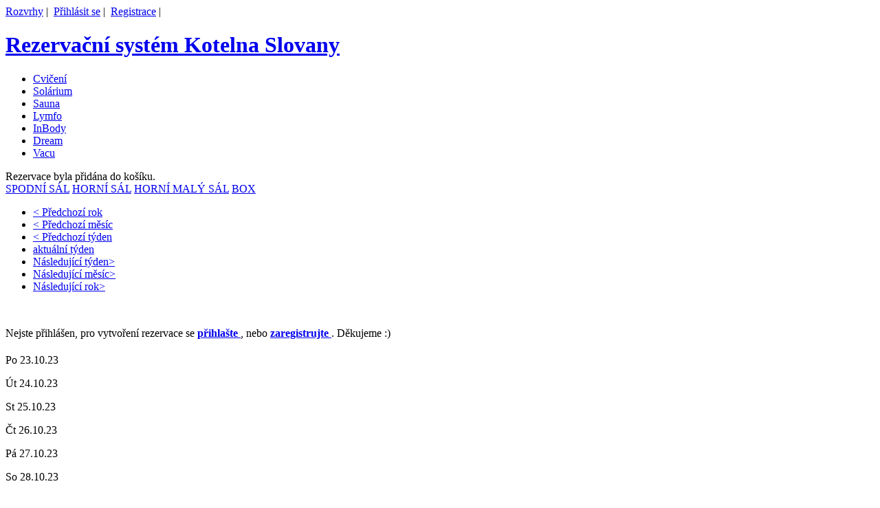

--- FILE ---
content_type: text/html; charset=UTF-8
request_url: https://kotelnaslovany.cz/index.php?r=rozvrh&pondeli=1698620400&den=&kategorie=1&user=&mistnost=7&rozvrh=&trener=&tyden=-1
body_size: 5360
content:


<!DOCTYPE html PUBLIC "-//W3C//DTD XHTML 1.0 Transitional//EN" "http://www.w3.org/TR/xhtml1/DTD/xhtml1-transitional.dtd">
<!-- <html xmlns="http://www.w3.org/1999/xhtml" xml:lang="cs" lang="cs"> -->
<html xmlns:og="http://ogp.me/ns#"
	xmlns:fb="https://www.facebook.com/2008/fbml" lang="cs">

<head>
<meta http-equiv="Content-Type" content="text/html; charset=utf-8" />


<link rel="stylesheet" type="text/css" href="/assets/20f778db/jui/css/base/jquery-ui.css" />
<script type="text/javascript" src="/assets/20f778db/jquery.min.js"></script>
<title>Kotelna Slovany</title>

<meta name="description" content="Kotelna Slovany" />
<meta name="keywords"
	content="Kotelna Slovany, H.E.A.T., zumba, pilates, vacushape, inbody" />
<meta name="author" content="Lukáš Jeřábek" />
<meta name="robots" content="index, follow" />
<meta name="description"
	content="Kotelna Slovany - plzeňské fitko s příjemným prostředím a bohatou nabídkou cvičení, sportů a služeb. Najdete u nás vše - od populárních H.E.A.T.ů přes Zumbu až po box." />

		<meta property="og:title"
	content="Rozvrhy Kotelna Slovany - Spodní sál" />
				<meta property="og:description"
	content="Plzeňské fitko s příjemným prostředím a bohatou nabídkou cvičení, sportů a služeb." />
				<meta property="og:image"
	content="http://kotelnaslovany.cz/images/fb-logo.png" />
		


<link rel="shortcut icon" href="/favicon.ico" type="image/x-icon" />

<link rel="stylesheet" type="text/css"
	href="/css/bootstrap.min.css" />


<link rel="stylesheet" type="text/css"
	href="/css/black/layout.css?20191211aaa" />
<link rel="stylesheet" type="text/css"
	href="/css/black/kotelna.css" />
<link rel="stylesheet" type="text/css"
	href="/css/black/gridview.css?20181128" />
<link rel="stylesheet" type="text/css"
	href="/css/black/touchTouch.css" />

<link rel="stylesheet" type="text/css"
	href="/css/black/form.css?20181105" />

<link rel="stylesheet" type="text/css"
	href="/css/black/formnastaveni.css" />

<link rel="stylesheet" type="text/css"
	href="/css/black/users.css" />
<link rel="stylesheet" type="text/css"
	href="/css/black/tablist.css" />
<link rel="stylesheet" type="text/css"
	href="/css/black/rozvrh.css" />






<script
	src="/js/touchTouch.jquery.js"></script>
<script
	src="/js/jquery.bxslider.min.js"></script>


	<script>
	  (function(i,s,o,g,r,a,m){i['GoogleAnalyticsObject']=r;i[r]=i[r]||function(){
	  (i[r].q=i[r].q||[]).push(arguments)},i[r].l=1*new Date();a=s.createElement(o),
	  m=s.getElementsByTagName(o)[0];a.async=1;a.src=g;m.parentNode.insertBefore(a,m)
	  })(window,document,'script','//www.google-analytics.com/analytics.js','ga');
	
	  ga('create', 'UA-52274857-1', 'kotelnaslovany.cz');
	  ga('send', 'pageview');
	
	</script>





</head>

<body>


		<header class=" header-area menu-bg ">
	<div class="container">
		<div class="row">
			<div class="col-xs-7 col-sm-4 col-md-2">
				<!-- Header logo -->
				<div class="logo">
					<a class="smooth-scroll" href="/"> <img
						src="/images/logo.png" alt=""></a>
				</div>
			</div>
					</div>
	</div>
	</header>





	







	
		
	

	
	
	
	
	
	
	
	
	
	
	
	
	
	


	<div id="topline">

		<div id="topmenu">
			<a
				href="/index.php?r=rozvrh/index">Rozvrhy</a>&nbsp;|&nbsp; 		
		
										
									<a
				href="/index.php?r=site/login">Přihlásit
				se</a>&nbsp;|&nbsp; <a
				href="/index.php?r=site/registrace">Registrace</a>&nbsp;|&nbsp;
				
				
			
				

							

		</div>


	</div>
	<div id="main">
		<!--		<div id="header">

			</div> <!-- <div id="header"> -->
		<div id="container">
		
			<!-- <div id="left_column"> -->
			<div id="center_column">
				<div id="header">
					<h1>
						<a
							href="/index.php?r=rozvrh&kategorie=1&mistnost=7">
							Rezervační systém Kotelna Slovany </a>
					</h1>
				</div>

				<div id="content2">
				
<div id="content">

	
	
	<ul class="tablistrozvrh" id="yw0">
<li class="active"><a href="/index.php?r=rozvrh&amp;pondeli=1698012000&amp;den=&amp;all=1">Cvičení</a></li>
<li class=""><a href="/index.php?r=rozvrh&amp;pondeli=1698012000&amp;den=&amp;kategorie=4">Solárium</a></li>
<li class=""><a href="/index.php?r=rozvrh&amp;pondeli=1698012000&amp;den=&amp;kategorie=5">Sauna</a></li>
<li class=""><a href="/index.php?r=rozvrh&amp;pondeli=1698012000&amp;den=&amp;kategorie=8">Lymfo</a></li>
<li class=""><a href="/index.php?r=rozvrh&amp;pondeli=1698012000&amp;den=&amp;kategorie=9">InBody</a></li>
<li class=""><a href="/index.php?r=rozvrh&amp;pondeli=1698012000&amp;den=&amp;rozvrh=6768">Dream</a></li>
<li class=""><a href="/index.php?r=rozvrh&amp;pondeli=1698012000&amp;den=&amp;rozvrh=14251">Vacu</a></li>
</ul>
	


   <div id="dialogCart">
        <div class="divForCart">
        	Rezervace byla přidána do košíku.  
        </div>
	    </div>	










<a class="odkazRozvrhBlog active" href="/index.php?r=rozvrh&amp;pondeli=1698012000&amp;den=&amp;kategorie=1&amp;mistnost=7">SPODNÍ SÁL</a> <a class="odkazRozvrhBlog " href="/index.php?r=rozvrh&amp;pondeli=1698012000&amp;den=&amp;kategorie=1&amp;mistnost=8">HORNÍ SÁL</a> <a class="odkazRozvrhBlog " href="/index.php?r=rozvrh&amp;pondeli=1698012000&amp;den=&amp;kategorie=1&amp;mistnost=19">HORNÍ MALÝ SÁL</a> <a class="odkazRozvrhBlog " href="/index.php?r=rozvrh&amp;pondeli=1698012000&amp;den=&amp;kategorie=1&amp;mistnost=17">BOX</a> <br clear='all' />









<ul class="navigace">
	<li><a title="předchozí rok"
		href="/index.php?r=rozvrh&pondeli=1698012000&den=&kategorie=1&user=&mistnost=7&rozvrh=&trener=&rok=-1">&lt;
			Předchozí rok</a>
	</li>
	<li><a title="předchozí měsíc"
		href="/index.php?r=rozvrh&pondeli=1698012000&den=&kategorie=1&user=&mistnost=7&rozvrh=&trener=&mesic=-1">&lt;
			Předchozí měsíc</a>
	</li>
	<li><a title="předchozí týden"
		href="/index.php?r=rozvrh&pondeli=1698012000&den=&kategorie=1&user=&mistnost=7&rozvrh=&trener=&tyden=-1">&lt;
			Předchozí týden</a>
	</li>
	<li><a title="aktuální týden"
		href="/index.php?r=rozvrh&pondeli=1769382000&den=&kategorie=1&user=&mistnost=7&rozvrh=&trener=">aktuální
			týden</a></li>
	<li><a title="následující týden"
		href="/index.php?r=rozvrh&pondeli=1698012000&den=&kategorie=1&user=&mistnost=7&rozvrh=&trener=&tyden=1">Následující
			týden&gt;</a>
	</li>
	<li><a title="následující měsíc"
		href="/index.php?r=rozvrh&pondeli=1698012000&den=&kategorie=1&user=&mistnost=7&rozvrh=&trener=&mesic=1">Následující
			měsíc&gt;</a>
	</li>
	<li><a title="následující rok"
		href="/index.php?r=rozvrh&pondeli=1698012000&den=&kategorie=1&user=&mistnost=7&rozvrh=&trener=&rok=1">Následující
			rok&gt;</a>
	</li>

</ul>
<br />
				 	<p class="napoveda" >
	Nejste přihlášen, pro vytvoření rezervace se <a
		href="/index.php?r=site/login"><b>přihlašte</b>
	</a>, nebo <a
		href="/index.php?r=site/registrace"><b>zaregistrujte</b>
	</a>. Děkujeme :)
</p>


				 	



<div class="hodiny">
<!-- 
	<table class="hodinyrozvrh">
		<tr>
			<th class="bunka top first">čas/den</th>

						<th class="bunka top"><b>Po</b> 23.10.23			</th>
						<th class="bunka top"><b>Út</b> 24.10.23			</th>
						<th class="bunka top"><b>St</b> 25.10.23			</th>
						<th class="bunka top"><b>Čt</b> 26.10.23			</th>
						<th class="bunka top"><b>Pá</b> 27.10.23			</th>
						<th class="bunka top"><b>So</b> 28.10.23			</th>
						<th class="bunka top"><b>Ne</b> 29.10.23			</th>
			
		</tr>




				<tr>
			<th class="bunka first">6:00-7:00			</th>
						<td class="bunka"></td>
						<td class="bunka"></td>
						<td class="bunka"></td>
						<td class="bunka"></td>
						<td class="bunka"></td>
						<td class="bunka"></td>
						<td class="bunka"></td>
			
		</tr>
				<tr>
			<th class="bunka first">7:00-8:00			</th>
						<td class="bunka"></td>
						<td class="bunka"></td>
						<td class="bunka"></td>
						<td class="bunka"></td>
						<td class="bunka"></td>
						<td class="bunka"></td>
						<td class="bunka"></td>
			
		</tr>
				<tr>
			<th class="bunka first">8:00-9:00			</th>
						<td class="bunka"></td>
						<td class="bunka"></td>
						<td class="bunka"></td>
						<td class="bunka"></td>
						<td class="bunka"></td>
						<td class="bunka"></td>
						<td class="bunka"></td>
			
		</tr>
				<tr>
			<th class="bunka first">9:00-10:00			</th>
						<td class="bunka"></td>
						<td class="bunka"></td>
						<td class="bunka"></td>
						<td class="bunka"></td>
						<td class="bunka"></td>
						<td class="bunka"></td>
						<td class="bunka"></td>
			
		</tr>
				<tr>
			<th class="bunka first">10:00-11:00			</th>
						<td class="bunka"></td>
						<td class="bunka"></td>
						<td class="bunka"></td>
						<td class="bunka"></td>
						<td class="bunka"></td>
						<td class="bunka"></td>
						<td class="bunka"></td>
			
		</tr>
				<tr>
			<th class="bunka first">11:00-12:00			</th>
						<td class="bunka"></td>
						<td class="bunka"></td>
						<td class="bunka"></td>
						<td class="bunka"></td>
						<td class="bunka"></td>
						<td class="bunka"></td>
						<td class="bunka"></td>
			
		</tr>
				<tr>
			<th class="bunka first">12:00-13:00			</th>
						<td class="bunka"></td>
						<td class="bunka"></td>
						<td class="bunka"></td>
						<td class="bunka"></td>
						<td class="bunka"></td>
						<td class="bunka"></td>
						<td class="bunka"></td>
			
		</tr>
				<tr>
			<th class="bunka first">13:00-14:00			</th>
						<td class="bunka"></td>
						<td class="bunka"></td>
						<td class="bunka"></td>
						<td class="bunka"></td>
						<td class="bunka"></td>
						<td class="bunka"></td>
						<td class="bunka"></td>
			
		</tr>
				<tr>
			<th class="bunka first">14:00-15:00			</th>
						<td class="bunka"></td>
						<td class="bunka"></td>
						<td class="bunka"></td>
						<td class="bunka"></td>
						<td class="bunka"></td>
						<td class="bunka"></td>
						<td class="bunka"></td>
			
		</tr>
				<tr>
			<th class="bunka first">15:00-16:00			</th>
						<td class="bunka"></td>
						<td class="bunka"></td>
						<td class="bunka"></td>
						<td class="bunka"></td>
						<td class="bunka"></td>
						<td class="bunka"></td>
						<td class="bunka"></td>
			
		</tr>
				<tr>
			<th class="bunka first">16:00-17:00			</th>
						<td class="bunka"></td>
						<td class="bunka"></td>
						<td class="bunka"></td>
						<td class="bunka"></td>
						<td class="bunka"></td>
						<td class="bunka"></td>
						<td class="bunka"></td>
			
		</tr>
				<tr>
			<th class="bunka first">17:00-18:00			</th>
						<td class="bunka"></td>
						<td class="bunka"></td>
						<td class="bunka"></td>
						<td class="bunka"></td>
						<td class="bunka"></td>
						<td class="bunka"></td>
						<td class="bunka"></td>
			
		</tr>
				<tr>
			<th class="bunka first">18:00-19:00			</th>
						<td class="bunka"></td>
						<td class="bunka"></td>
						<td class="bunka"></td>
						<td class="bunka"></td>
						<td class="bunka"></td>
						<td class="bunka"></td>
						<td class="bunka"></td>
			
		</tr>
				<tr>
			<th class="bunka first">19:00-20:00			</th>
						<td class="bunka"></td>
						<td class="bunka"></td>
						<td class="bunka"></td>
						<td class="bunka"></td>
						<td class="bunka"></td>
						<td class="bunka"></td>
						<td class="bunka"></td>
			
		</tr>
				<tr>
			<th class="bunka first">20:00-21:00			</th>
						<td class="bunka"></td>
						<td class="bunka"></td>
						<td class="bunka"></td>
						<td class="bunka"></td>
						<td class="bunka"></td>
						<td class="bunka"></td>
						<td class="bunka"></td>
			
		</tr>
				<tr>
			<th class="bunka first">21:00-22:00			</th>
						<td class="bunka"></td>
						<td class="bunka"></td>
						<td class="bunka"></td>
						<td class="bunka"></td>
						<td class="bunka"></td>
						<td class="bunka"></td>
						<td class="bunka"></td>
			
		</tr>
			</table>
 -->

	<div title="01.01.1970 01:00"
	class="rozvrhHeaderCell " 
	style="height: 34px; line-height: 28px; width: 114px; left:78px; top:0px;">
	Po 23.10.23</div>
<div title="01.01.1970 01:00"
	class="rozvrhHeaderCell " 
	style="height: 34px; line-height: 28px; width: 114px; left:195px; top:0px;">
	Út 24.10.23</div>
<div title="01.01.1970 01:00"
	class="rozvrhHeaderCell " 
	style="height: 34px; line-height: 28px; width: 114px; left:312px; top:0px;">
	St 25.10.23</div>
<div title="01.01.1970 01:00"
	class="rozvrhHeaderCell " 
	style="height: 34px; line-height: 28px; width: 114px; left:429px; top:0px;">
	Čt 26.10.23</div>
<div title="01.01.1970 01:00"
	class="rozvrhHeaderCell " 
	style="height: 34px; line-height: 28px; width: 114px; left:546px; top:0px;">
	Pá 27.10.23</div>
<div title="01.01.1970 01:00"
	class="rozvrhHeaderCell " 
	style="height: 34px; line-height: 28px; width: 114px; left:663px; top:0px;">
	So 28.10.23</div>
<div title="01.01.1970 01:00"
	class="rozvrhHeaderCell " 
	style="height: 34px; line-height: 28px; width: 114px; left:780px; top:0px;">
	Ne 29.10.23</div>
<div title="01.01.1970 01:00"
	class="rozvrhHeaderCell " 
	style="height: 42px; line-height: 40px; width: 76px; left:0px; top:36px;">
	6:00-7:00</div>
<div title="01.01.1970 01:00"
	class="rozvrhHeaderCell " 
	style="height: 42px; line-height: 40px; width: 76px; left:0px; top:82px;">
	7:00-8:00</div>
<div title="01.01.1970 01:00"
	class="rozvrhHeaderCell " 
	style="height: 42px; line-height: 40px; width: 76px; left:0px; top:128px;">
	8:00-9:00</div>
<div title="01.01.1970 01:00"
	class="rozvrhHeaderCell " 
	style="height: 42px; line-height: 40px; width: 76px; left:0px; top:174px;">
	9:00-10:00</div>
<div title="01.01.1970 01:00"
	class="rozvrhHeaderCell " 
	style="height: 42px; line-height: 40px; width: 76px; left:0px; top:220px;">
	10:00-11:00</div>
<div title="01.01.1970 01:00"
	class="rozvrhHeaderCell " 
	style="height: 42px; line-height: 40px; width: 76px; left:0px; top:266px;">
	11:00-12:00</div>
<div title="01.01.1970 01:00"
	class="rozvrhHeaderCell " 
	style="height: 42px; line-height: 40px; width: 76px; left:0px; top:312px;">
	12:00-13:00</div>
<div title="01.01.1970 01:00"
	class="rozvrhHeaderCell " 
	style="height: 42px; line-height: 40px; width: 76px; left:0px; top:358px;">
	13:00-14:00</div>
<div title="01.01.1970 01:00"
	class="rozvrhHeaderCell " 
	style="height: 42px; line-height: 40px; width: 76px; left:0px; top:404px;">
	14:00-15:00</div>
<div title="01.01.1970 01:00"
	class="rozvrhHeaderCell " 
	style="height: 42px; line-height: 40px; width: 76px; left:0px; top:450px;">
	15:00-16:00</div>
<div title="01.01.1970 01:00"
	class="rozvrhHeaderCell " 
	style="height: 42px; line-height: 40px; width: 76px; left:0px; top:496px;">
	16:00-17:00</div>
<div title="01.01.1970 01:00"
	class="rozvrhHeaderCell " 
	style="height: 42px; line-height: 40px; width: 76px; left:0px; top:542px;">
	17:00-18:00</div>
<div title="01.01.1970 01:00"
	class="rozvrhHeaderCell " 
	style="height: 42px; line-height: 40px; width: 76px; left:0px; top:588px;">
	18:00-19:00</div>
<div title="01.01.1970 01:00"
	class="rozvrhHeaderCell " 
	style="height: 42px; line-height: 40px; width: 76px; left:0px; top:634px;">
	19:00-20:00</div>
<div title="01.01.1970 01:00"
	class="rozvrhHeaderCell " 
	style="height: 42px; line-height: 40px; width: 76px; left:0px; top:679px;">
	20:00-21:00</div>
<div title="01.01.1970 01:00"
	class="rozvrhHeaderCell " 
	style="height: 42px; line-height: 40px; width: 76px; left:0px; top:725px;">
	21:00-22:00</div>




	<div title="23.10.2023 06:00"
	class="rozvrhGridCell " 
	id="1698033600"
	style="height: 42px;  width: 114px; left:78px; top:36px;">
</div>
<div title="23.10.2023 07:00"
	class="rozvrhGridCell " 
	id="1698037200"
	style="height: 42px;  width: 114px; left:78px; top:82px;">
</div>
<div title="23.10.2023 08:00"
	class="rozvrhGridCell " 
	id="1698040800"
	style="height: 42px;  width: 114px; left:78px; top:128px;">
</div>
<div title="23.10.2023 09:00"
	class="rozvrhGridCell " 
	id="1698044400"
	style="height: 42px;  width: 114px; left:78px; top:174px;">
</div>
<div title="23.10.2023 10:00"
	class="rozvrhGridCell " 
	id="1698048000"
	style="height: 42px;  width: 114px; left:78px; top:220px;">
</div>
<div title="23.10.2023 11:00"
	class="rozvrhGridCell " 
	id="1698051600"
	style="height: 42px;  width: 114px; left:78px; top:266px;">
</div>
<div title="23.10.2023 12:00"
	class="rozvrhGridCell " 
	id="1698055200"
	style="height: 42px;  width: 114px; left:78px; top:312px;">
</div>
<div title="23.10.2023 13:00"
	class="rozvrhGridCell " 
	id="1698058800"
	style="height: 42px;  width: 114px; left:78px; top:358px;">
</div>
<div title="23.10.2023 14:00"
	class="rozvrhGridCell " 
	id="1698062400"
	style="height: 42px;  width: 114px; left:78px; top:404px;">
</div>
<div title="23.10.2023 15:00"
	class="rozvrhGridCell " 
	id="1698066000"
	style="height: 42px;  width: 114px; left:78px; top:449px;">
</div>
<div title="23.10.2023 16:00"
	class="rozvrhGridCell " 
	id="1698069600"
	style="height: 42px;  width: 114px; left:78px; top:495px;">
</div>
<div title="23.10.2023 17:00"
	class="rozvrhGridCell " 
	id="1698073200"
	style="height: 42px;  width: 114px; left:78px; top:541px;">
</div>
<div title="23.10.2023 18:00"
	class="rozvrhGridCell " 
	id="1698076800"
	style="height: 42px;  width: 114px; left:78px; top:587px;">
</div>
<div title="23.10.2023 19:00"
	class="rozvrhGridCell " 
	id="1698080400"
	style="height: 42px;  width: 114px; left:78px; top:633px;">
</div>
<div title="23.10.2023 20:00"
	class="rozvrhGridCell " 
	id="1698084000"
	style="height: 42px;  width: 114px; left:78px; top:679px;">
</div>
<div title="23.10.2023 21:00"
	class="rozvrhGridCell " 
	id="1698087600"
	style="height: 42px;  width: 114px; left:78px; top:725px;">
</div>
<div title="24.10.2023 06:00"
	class="rozvrhGridCell " 
	id="1698120000"
	style="height: 42px;  width: 114px; left:195px; top:36px;">
</div>
<div title="24.10.2023 07:00"
	class="rozvrhGridCell " 
	id="1698123600"
	style="height: 42px;  width: 114px; left:195px; top:82px;">
</div>
<div title="24.10.2023 08:00"
	class="rozvrhGridCell " 
	id="1698127200"
	style="height: 42px;  width: 114px; left:195px; top:128px;">
</div>
<div title="24.10.2023 09:00"
	class="rozvrhGridCell " 
	id="1698130800"
	style="height: 42px;  width: 114px; left:195px; top:174px;">
</div>
<div title="24.10.2023 10:00"
	class="rozvrhGridCell " 
	id="1698134400"
	style="height: 42px;  width: 114px; left:195px; top:220px;">
</div>
<div title="24.10.2023 11:00"
	class="rozvrhGridCell " 
	id="1698138000"
	style="height: 42px;  width: 114px; left:195px; top:266px;">
</div>
<div title="24.10.2023 12:00"
	class="rozvrhGridCell " 
	id="1698141600"
	style="height: 42px;  width: 114px; left:195px; top:312px;">
</div>
<div title="24.10.2023 13:00"
	class="rozvrhGridCell " 
	id="1698145200"
	style="height: 42px;  width: 114px; left:195px; top:358px;">
</div>
<div title="24.10.2023 14:00"
	class="rozvrhGridCell " 
	id="1698148800"
	style="height: 42px;  width: 114px; left:195px; top:404px;">
</div>
<div title="24.10.2023 15:00"
	class="rozvrhGridCell " 
	id="1698152400"
	style="height: 42px;  width: 114px; left:195px; top:449px;">
</div>
<div title="24.10.2023 16:00"
	class="rozvrhGridCell " 
	id="1698156000"
	style="height: 42px;  width: 114px; left:195px; top:495px;">
</div>
<div title="24.10.2023 17:00"
	class="rozvrhGridCell " 
	id="1698159600"
	style="height: 42px;  width: 114px; left:195px; top:541px;">
</div>
<div title="24.10.2023 18:00"
	class="rozvrhGridCell " 
	id="1698163200"
	style="height: 42px;  width: 114px; left:195px; top:587px;">
</div>
<div title="24.10.2023 19:00"
	class="rozvrhGridCell " 
	id="1698166800"
	style="height: 42px;  width: 114px; left:195px; top:633px;">
</div>
<div title="24.10.2023 20:00"
	class="rozvrhGridCell " 
	id="1698170400"
	style="height: 42px;  width: 114px; left:195px; top:679px;">
</div>
<div title="24.10.2023 21:00"
	class="rozvrhGridCell " 
	id="1698174000"
	style="height: 42px;  width: 114px; left:195px; top:725px;">
</div>
<div title="25.10.2023 06:00"
	class="rozvrhGridCell " 
	id="1698206400"
	style="height: 42px;  width: 114px; left:312px; top:36px;">
</div>
<div title="25.10.2023 07:00"
	class="rozvrhGridCell " 
	id="1698210000"
	style="height: 42px;  width: 114px; left:312px; top:82px;">
</div>
<div title="25.10.2023 08:00"
	class="rozvrhGridCell " 
	id="1698213600"
	style="height: 42px;  width: 114px; left:312px; top:128px;">
</div>
<div title="25.10.2023 09:00"
	class="rozvrhGridCell " 
	id="1698217200"
	style="height: 42px;  width: 114px; left:312px; top:174px;">
</div>
<div title="25.10.2023 10:00"
	class="rozvrhGridCell " 
	id="1698220800"
	style="height: 42px;  width: 114px; left:312px; top:220px;">
</div>
<div title="25.10.2023 11:00"
	class="rozvrhGridCell " 
	id="1698224400"
	style="height: 42px;  width: 114px; left:312px; top:266px;">
</div>
<div title="25.10.2023 12:00"
	class="rozvrhGridCell " 
	id="1698228000"
	style="height: 42px;  width: 114px; left:312px; top:312px;">
</div>
<div title="25.10.2023 13:00"
	class="rozvrhGridCell " 
	id="1698231600"
	style="height: 42px;  width: 114px; left:312px; top:358px;">
</div>
<div title="25.10.2023 14:00"
	class="rozvrhGridCell " 
	id="1698235200"
	style="height: 42px;  width: 114px; left:312px; top:404px;">
</div>
<div title="25.10.2023 15:00"
	class="rozvrhGridCell " 
	id="1698238800"
	style="height: 42px;  width: 114px; left:312px; top:449px;">
</div>
<div title="25.10.2023 16:00"
	class="rozvrhGridCell " 
	id="1698242400"
	style="height: 42px;  width: 114px; left:312px; top:495px;">
</div>
<div title="25.10.2023 17:00"
	class="rozvrhGridCell " 
	id="1698246000"
	style="height: 42px;  width: 114px; left:312px; top:541px;">
</div>
<div title="25.10.2023 18:00"
	class="rozvrhGridCell " 
	id="1698249600"
	style="height: 42px;  width: 114px; left:312px; top:587px;">
</div>
<div title="25.10.2023 19:00"
	class="rozvrhGridCell " 
	id="1698253200"
	style="height: 42px;  width: 114px; left:312px; top:633px;">
</div>
<div title="25.10.2023 20:00"
	class="rozvrhGridCell " 
	id="1698256800"
	style="height: 42px;  width: 114px; left:312px; top:679px;">
</div>
<div title="25.10.2023 21:00"
	class="rozvrhGridCell " 
	id="1698260400"
	style="height: 42px;  width: 114px; left:312px; top:725px;">
</div>
<div title="26.10.2023 06:00"
	class="rozvrhGridCell " 
	id="1698292800"
	style="height: 42px;  width: 114px; left:429px; top:36px;">
</div>
<div title="26.10.2023 07:00"
	class="rozvrhGridCell " 
	id="1698296400"
	style="height: 42px;  width: 114px; left:429px; top:82px;">
</div>
<div title="26.10.2023 08:00"
	class="rozvrhGridCell " 
	id="1698300000"
	style="height: 42px;  width: 114px; left:429px; top:128px;">
</div>
<div title="26.10.2023 09:00"
	class="rozvrhGridCell " 
	id="1698303600"
	style="height: 42px;  width: 114px; left:429px; top:174px;">
</div>
<div title="26.10.2023 10:00"
	class="rozvrhGridCell " 
	id="1698307200"
	style="height: 42px;  width: 114px; left:429px; top:220px;">
</div>
<div title="26.10.2023 11:00"
	class="rozvrhGridCell " 
	id="1698310800"
	style="height: 42px;  width: 114px; left:429px; top:266px;">
</div>
<div title="26.10.2023 12:00"
	class="rozvrhGridCell " 
	id="1698314400"
	style="height: 42px;  width: 114px; left:429px; top:312px;">
</div>
<div title="26.10.2023 13:00"
	class="rozvrhGridCell " 
	id="1698318000"
	style="height: 42px;  width: 114px; left:429px; top:358px;">
</div>
<div title="26.10.2023 14:00"
	class="rozvrhGridCell " 
	id="1698321600"
	style="height: 42px;  width: 114px; left:429px; top:404px;">
</div>
<div title="26.10.2023 15:00"
	class="rozvrhGridCell " 
	id="1698325200"
	style="height: 42px;  width: 114px; left:429px; top:449px;">
</div>
<div title="26.10.2023 16:00"
	class="rozvrhGridCell " 
	id="1698328800"
	style="height: 42px;  width: 114px; left:429px; top:495px;">
</div>
<div title="26.10.2023 17:00"
	class="rozvrhGridCell " 
	id="1698332400"
	style="height: 42px;  width: 114px; left:429px; top:541px;">
</div>
<div title="26.10.2023 18:00"
	class="rozvrhGridCell " 
	id="1698336000"
	style="height: 42px;  width: 114px; left:429px; top:587px;">
</div>
<div title="26.10.2023 19:00"
	class="rozvrhGridCell " 
	id="1698339600"
	style="height: 42px;  width: 114px; left:429px; top:633px;">
</div>
<div title="26.10.2023 20:00"
	class="rozvrhGridCell " 
	id="1698343200"
	style="height: 42px;  width: 114px; left:429px; top:679px;">
</div>
<div title="26.10.2023 21:00"
	class="rozvrhGridCell " 
	id="1698346800"
	style="height: 42px;  width: 114px; left:429px; top:725px;">
</div>
<div title="27.10.2023 06:00"
	class="rozvrhGridCell " 
	id="1698379200"
	style="height: 42px;  width: 114px; left:546px; top:36px;">
</div>
<div title="27.10.2023 07:00"
	class="rozvrhGridCell " 
	id="1698382800"
	style="height: 42px;  width: 114px; left:546px; top:82px;">
</div>
<div title="27.10.2023 08:00"
	class="rozvrhGridCell " 
	id="1698386400"
	style="height: 42px;  width: 114px; left:546px; top:128px;">
</div>
<div title="27.10.2023 09:00"
	class="rozvrhGridCell " 
	id="1698390000"
	style="height: 42px;  width: 114px; left:546px; top:174px;">
</div>
<div title="27.10.2023 10:00"
	class="rozvrhGridCell " 
	id="1698393600"
	style="height: 42px;  width: 114px; left:546px; top:220px;">
</div>
<div title="27.10.2023 11:00"
	class="rozvrhGridCell " 
	id="1698397200"
	style="height: 42px;  width: 114px; left:546px; top:266px;">
</div>
<div title="27.10.2023 12:00"
	class="rozvrhGridCell " 
	id="1698400800"
	style="height: 42px;  width: 114px; left:546px; top:312px;">
</div>
<div title="27.10.2023 13:00"
	class="rozvrhGridCell " 
	id="1698404400"
	style="height: 42px;  width: 114px; left:546px; top:358px;">
</div>
<div title="27.10.2023 14:00"
	class="rozvrhGridCell " 
	id="1698408000"
	style="height: 42px;  width: 114px; left:546px; top:404px;">
</div>
<div title="27.10.2023 15:00"
	class="rozvrhGridCell " 
	id="1698411600"
	style="height: 42px;  width: 114px; left:546px; top:449px;">
</div>
<div title="27.10.2023 16:00"
	class="rozvrhGridCell " 
	id="1698415200"
	style="height: 42px;  width: 114px; left:546px; top:495px;">
</div>
<div title="27.10.2023 17:00"
	class="rozvrhGridCell " 
	id="1698418800"
	style="height: 42px;  width: 114px; left:546px; top:541px;">
</div>
<div title="27.10.2023 18:00"
	class="rozvrhGridCell " 
	id="1698422400"
	style="height: 42px;  width: 114px; left:546px; top:587px;">
</div>
<div title="27.10.2023 19:00"
	class="rozvrhGridCell " 
	id="1698426000"
	style="height: 42px;  width: 114px; left:546px; top:633px;">
</div>
<div title="27.10.2023 20:00"
	class="rozvrhGridCell " 
	id="1698429600"
	style="height: 42px;  width: 114px; left:546px; top:679px;">
</div>
<div title="27.10.2023 21:00"
	class="rozvrhGridCell " 
	id="1698433200"
	style="height: 42px;  width: 114px; left:546px; top:725px;">
</div>
<div title="28.10.2023 06:00"
	class="rozvrhGridCell " 
	id="1698465600"
	style="height: 42px;  width: 114px; left:663px; top:36px;">
</div>
<div title="28.10.2023 07:00"
	class="rozvrhGridCell " 
	id="1698469200"
	style="height: 42px;  width: 114px; left:663px; top:82px;">
</div>
<div title="28.10.2023 08:00"
	class="rozvrhGridCell " 
	id="1698472800"
	style="height: 42px;  width: 114px; left:663px; top:128px;">
</div>
<div title="28.10.2023 09:00"
	class="rozvrhGridCell " 
	id="1698476400"
	style="height: 42px;  width: 114px; left:663px; top:174px;">
</div>
<div title="28.10.2023 10:00"
	class="rozvrhGridCell " 
	id="1698480000"
	style="height: 42px;  width: 114px; left:663px; top:220px;">
</div>
<div title="28.10.2023 11:00"
	class="rozvrhGridCell " 
	id="1698483600"
	style="height: 42px;  width: 114px; left:663px; top:266px;">
</div>
<div title="28.10.2023 12:00"
	class="rozvrhGridCell " 
	id="1698487200"
	style="height: 42px;  width: 114px; left:663px; top:312px;">
</div>
<div title="28.10.2023 13:00"
	class="rozvrhGridCell " 
	id="1698490800"
	style="height: 42px;  width: 114px; left:663px; top:358px;">
</div>
<div title="28.10.2023 14:00"
	class="rozvrhGridCell " 
	id="1698494400"
	style="height: 42px;  width: 114px; left:663px; top:404px;">
</div>
<div title="28.10.2023 15:00"
	class="rozvrhGridCell " 
	id="1698498000"
	style="height: 42px;  width: 114px; left:663px; top:449px;">
</div>
<div title="28.10.2023 16:00"
	class="rozvrhGridCell " 
	id="1698501600"
	style="height: 42px;  width: 114px; left:663px; top:495px;">
</div>
<div title="28.10.2023 17:00"
	class="rozvrhGridCell " 
	id="1698505200"
	style="height: 42px;  width: 114px; left:663px; top:541px;">
</div>
<div title="28.10.2023 18:00"
	class="rozvrhGridCell " 
	id="1698508800"
	style="height: 42px;  width: 114px; left:663px; top:587px;">
</div>
<div title="28.10.2023 19:00"
	class="rozvrhGridCell " 
	id="1698512400"
	style="height: 42px;  width: 114px; left:663px; top:633px;">
</div>
<div title="28.10.2023 20:00"
	class="rozvrhGridCell " 
	id="1698516000"
	style="height: 42px;  width: 114px; left:663px; top:679px;">
</div>
<div title="28.10.2023 21:00"
	class="rozvrhGridCell " 
	id="1698519600"
	style="height: 42px;  width: 114px; left:663px; top:725px;">
</div>
<div title="29.10.2023 06:00"
	class="rozvrhGridCell " 
	id="1698555600"
	style="height: 42px;  width: 114px; left:780px; top:36px;">
</div>
<div title="29.10.2023 07:00"
	class="rozvrhGridCell " 
	id="1698559200"
	style="height: 42px;  width: 114px; left:780px; top:82px;">
</div>
<div title="29.10.2023 08:00"
	class="rozvrhGridCell " 
	id="1698562800"
	style="height: 42px;  width: 114px; left:780px; top:128px;">
</div>
<div title="29.10.2023 09:00"
	class="rozvrhGridCell " 
	id="1698566400"
	style="height: 42px;  width: 114px; left:780px; top:174px;">
</div>
<div title="29.10.2023 10:00"
	class="rozvrhGridCell " 
	id="1698570000"
	style="height: 42px;  width: 114px; left:780px; top:220px;">
</div>
<div title="29.10.2023 11:00"
	class="rozvrhGridCell " 
	id="1698573600"
	style="height: 42px;  width: 114px; left:780px; top:266px;">
</div>
<div title="29.10.2023 12:00"
	class="rozvrhGridCell " 
	id="1698577200"
	style="height: 42px;  width: 114px; left:780px; top:312px;">
</div>
<div title="29.10.2023 13:00"
	class="rozvrhGridCell " 
	id="1698580800"
	style="height: 42px;  width: 114px; left:780px; top:358px;">
</div>
<div title="29.10.2023 14:00"
	class="rozvrhGridCell " 
	id="1698584400"
	style="height: 42px;  width: 114px; left:780px; top:404px;">
</div>
<div title="29.10.2023 15:00"
	class="rozvrhGridCell " 
	id="1698588000"
	style="height: 42px;  width: 114px; left:780px; top:449px;">
</div>
<div title="29.10.2023 16:00"
	class="rozvrhGridCell " 
	id="1698591600"
	style="height: 42px;  width: 114px; left:780px; top:495px;">
</div>
<div title="29.10.2023 17:00"
	class="rozvrhGridCell " 
	id="1698595200"
	style="height: 42px;  width: 114px; left:780px; top:541px;">
</div>
<div title="29.10.2023 18:00"
	class="rozvrhGridCell " 
	id="1698598800"
	style="height: 42px;  width: 114px; left:780px; top:587px;">
</div>
<div title="29.10.2023 19:00"
	class="rozvrhGridCell " 
	id="1698602400"
	style="height: 42px;  width: 114px; left:780px; top:633px;">
</div>
<div title="29.10.2023 20:00"
	class="rozvrhGridCell " 
	id="1698606000"
	style="height: 42px;  width: 114px; left:780px; top:679px;">
</div>
<div title="29.10.2023 21:00"
	class="rozvrhGridCell " 
	id="1698609600"
	style="height: 42px;  width: 114px; left:780px; top:725px;">
</div>


</div>

	











	
</div>

<!-- content -->

				</div>

			</div>
			<!-- <div id="center_column"> -->
			<br />
		</div>
		<!-- 		<div class="fb-like-box"
					data-href="https://www.facebook.com/pages/Sportcentrum-Kotelna-Slovany/228121080677037?fref=ts"
					data-width="940" data-colorscheme="dark" data-show-faces="true"
					data-header="false" data-stream="false" data-show-border="false"></div>  -->
		<div id="footer">




			<div class="column3">
				<table class="kontakt">
					<tr>
						<td colspan="2"><h3>KOTELNA SLOVANY</h3></td>
					</tr>
					<tr>
						<td colspan="2">nám. Generála Píky 31a</td>
					</tr>
					<tr>
						<td colspan="2">326 00 Plzeň-Slovany</td>
					</tr>
					<tr>
						<td colspan="2">&nbsp;</td>
					</tr>

					<tr>
						<td colspan="2"><a href="/index.php?r=site/provozniRad">Provozní
								řád</a></td>
					</tr>
					<tr>
						<td colspan="2"><a href="/index.php?r=site/osobniUdaje">Zpracování
								osobních údajů</a></td>
					</tr>

					<tr>

						<td colspan="2"><br /> <b> Dobíjení kreditu převodem: <b /></td>
					</tr>
					<tr>

						<td colspan="2">č.ú.: 219260560/0300</td>
					</tr>
					<tr>
						<td colspan="2">var.sym.: datum narození</td>
					</tr>
					<tr>
						<td colspan="2"><i>Uveďte prosím, jméno, příjmení a přihlaš. jméno
								do systému</i></td>
					</tr>




				</table>


			</div>

			<div class="column3">
				<table class="kontakt">
					<tr>
						<td colspan="2"><h3>KONTAKTY</h3></td>
					</tr>
					<tr>
						<td>Mobil:</td>
						<td>+ 420 603 435 050</td>

					</tr>

					<tr>

						<td colspan="2"><a href="mailto:recepce@kotelnaslovany.cz">recepce@kotelnaslovany.cz</a>
						</td>
					</tr>

				</table>


			</div>

			<div class="column3">

				<table>
					<tr>
						<td colspan="2"><h3>OTEVÍRACÍ DOBA</h3></td>
					</tr>
					<tr>
						<td style="width: 100px">PONDĚLÍ</td>
						<td>7.00 &ndash; 21.00</td>
					</tr>
					<tr>
						<td>ÚTERÝ</td>
						<td>7.00 &ndash; 21.00</td>
					</tr>
					<tr>
						<td>STŘEDA</td>
						<td>7.00 &ndash; 21.00</td>
					</tr>
					<tr>
						<td>ČTVRTEK</td>
						<td>7.00 &ndash; 21.00</td>
					</tr>
					<tr>
						<td>PÁTEK</td>
						<td>7.00 &ndash; 20.00</td>
					</tr>
					<tr>
						<td>SOBOTA</td>
						<td>
												      9.00 &ndash; 19.00
												</td>
					</tr>
					<tr>
						<td>NEDĚLE</td>
						<td>9.00 &ndash; 19.00</td>
					</tr>
				</table>



			</div>


			<br clear="all" />
			<p class="cl"
				style="padding: 0px 20px; font-style: italic; font-size: 0.8em;"; >Podle
				zákona o evidenci tržeb je prodávající povinen vystavit kupujícímu
				účtenku. Zároveň je povinen zaevidovat přijatou tržbu u správce daně
				online; v případě technického výpadku pak nejpozději do 48 hodin.</p>
		</div>




	</div>
	<!--<div id="main" > -->
	
				
	
	
	
	
	

<script type="text/javascript" src="/assets/20f778db/jui/js/jquery-ui.min.js"></script>
<script type="text/javascript">
/*<![CDATA[*/
jQuery(function($) {
jQuery('#dialogCart').dialog({'title':'Rezervace přidána do košíku','width':450,'buttons':{'Přejít do košíku':function(){window.location='/index.php?r=rozvrh/kosik'},'Pokračovat ve vybírání hodin':function(){$(this).dialog("close")}},'modal':true,'autoOpen':false});
$('.magnifier').touchTouch();
});
/*]]>*/
</script>
</body>
</html>


--- FILE ---
content_type: text/plain
request_url: https://www.google-analytics.com/j/collect?v=1&_v=j102&a=218636375&t=pageview&_s=1&dl=https%3A%2F%2Fkotelnaslovany.cz%2Findex.php%3Fr%3Drozvrh%26pondeli%3D1698620400%26den%3D%26kategorie%3D1%26user%3D%26mistnost%3D7%26rozvrh%3D%26trener%3D%26tyden%3D-1&ul=en-us%40posix&dt=Kotelna%20Slovany&sr=1280x720&vp=1280x720&_u=IEBAAAABAAAAACAAI~&jid=1003939166&gjid=1520817880&cid=1061867456.1769392076&tid=UA-52274857-1&_gid=422707792.1769392076&_r=1&_slc=1&z=1875936987
body_size: -451
content:
2,cG-Z3DNYF12DR